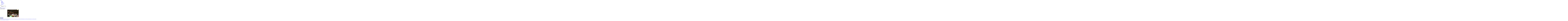

--- FILE ---
content_type: text/html; charset=utf-8
request_url: http://www.liederkranz-stammheim.de/bilder/2011/besenfest-8-oktober-107.html
body_size: 69607
content:
<!DOCTYPE html PUBLIC "-//W3C//DTD XHTML 1.0 Transitional//EN" "http://www.w3.org/TR/xhtml1/DTD/xhtml1-transitional.dtd">
<html xmlns="http://www.w3.org/1999/xhtml" xml:lang="de-de" lang="de-de" >

<head>
  <base href="http://www.liederkranz-stammheim.de/bilder/2011/besenfest-8-oktober-107.html" />
  <meta http-equiv="content-type" content="text/html; charset=utf-8" />
  <meta name="robots" content="index, follow" />
  <meta name="keywords" content="Liederkranz, Stammheim, Calw" />
  <meta name="title" content="Besenfest 8. Oktober" />
  <meta name="description" content="Webseite vom Liederkranz Stammheim" />
  <meta name="generator" content="Joomla! 1.5 - Open Source Content Management" />
  <title>Galerie - Kategorie: 2011 - Bild:  Besenfest 8. Oktober | Liederkranz Stammheim 1883 e.V.</title>
  <link href="/templates/nomi/favicon.ico" rel="shortcut icon" type="image/x-icon" />
  <link rel="stylesheet" href="http://www.liederkranz-stammheim.de/components/com_joomgallery/assets/css/joom_settings.css" type="text/css" />
  <link rel="stylesheet" href="http://www.liederkranz-stammheim.de/components/com_joomgallery/assets/css/joomgallery.css" type="text/css" />
  <script type="text/javascript">
document.onkeydown = joom_cursorchange;
   /***********************************************
   * CMotion Image Gallery- © Dynamic Drive DHTML code library (www.dynamicdrive.com)
   * Visit http://www.dynamicDrive.com for hundreds of DHTML scripts
   * This notice must stay intact for legal use
   * Modified by Jscheuer1 for autowidth and optional starting positions
   ***********************************************/
  </script>
  <!-- Do not edit IE conditional style below -->
  <!--[if lte IE 6]>
  <style type="text/css">
    .pngfile {
      behavior:url('http://www.liederkranz-stammheim.de/components/com_joomgallery/assets/js/pngbehavior.htc') !important;
    }
  </style>
  <![endif]-->
  <!-- End Conditional Style -->
  <!-- Do not edit IE conditional style below -->
  <!--[if gte IE 5.5]>
  <style type="text/css">
     #motioncontainer {
       width:expression(Math.min(this.offsetWidth, maxwidth)+'px');
     }
  </style>
  <![endif]-->
  <!-- End Conditional Style -->

<style type="text/css">
	.marginauto { width: 900px !important;}
	#background { background-color: #FFFFFF;}
	body, p, td, tr { font-size: 14px; font-family: Tahoma, Verdana, Arial, Helvetica, sans-serif; }
</style>
<link rel="stylesheet" href="/templates/nomi/css/template.css" type="text/css" />

<!--[if lte IE 6]>
<style type="text/css">
#content_in {width: 98%;}
</style>
<![endif]-->

</head>

<body>
<div id="background">
<div class="container">
    <div class="marginauto">
        <div id="main">
		          	<div id="header"><a href="http://www.liederkranz-stammheim.de/"><img src="/templates/nomi/liederkranz.jpg" alt="header" /></a></div>
    		      <div id="maincontent">
        		                <div id="left_out">
                    <div id="left">		<div class="module_menu">
			<div>
				<div>
					<div>
											<ul class="menu"><li class="parent item2"><a href="/ueber-uns.html"><span>Über uns</span></a></li><li class="item5"><a href="/aktuell.html"><span>Aktuell</span></a></li><li class="item8"><a href="/termine.html"><span>Termine</span></a></li><li class="item13"><a href="/infoformulare.html"><span>Info/Formulare</span></a></li><li id="current" class="parent active item12"><a href="/bilder.html"><span>Bilder</span></a><ul><li class="item1"><a href="http://www.liederkranz-stammheim.de/"><span>Startseite</span></a></li></ul></li><li class="item10"><a href="/links.html"><span>Links</span></a></li><li class="item4"><a href="/impressum.html"><span>Impressum</span></a></li></ul>					</div>
				</div>
			</div>
		</div>
			<div class="module">
			<div>
				<div>
					<div>
											<form action="index.php" method="post">
	<div class="search">
		<input name="searchword" id="mod_search_searchword" maxlength="20" alt="Suchen" class="inputbox" type="text" size="20" value="Suchen..."  onblur="if(this.value=='') this.value='Suchen...';" onfocus="if(this.value=='Suchen...') this.value='';" />	</div>
	<input type="hidden" name="task"   value="search" />
	<input type="hidden" name="option" value="com_search" />
	<input type="hidden" name="Itemid" value="12" />
</form>					</div>
				</div>
			</div>
		</div>
	

  <ul id="counter">
      <li>Besucher Gesamt: 438821</li>
      <li>Heute: 450</li>
  </ul></div>
                </div>
				                <div id="contentleft">
                    <div id="content_in"><div class="gallery">
  <div class="componentheading">
    Bilder  </div>
  <div class="jg_back">
    <a href="/bilder/2011.html">
      Zurück zur Kategorieübersicht</a>
  </div>
  <a name="joomimg"></a>
  <div>
    <h3 class="jg_imgtitle" id="jg_photo_title">
      Besenfest 8. Oktober&nbsp;
    </h3>
  </div>
  <div id="jg_dtl_photo" class="jg_dtl_photo" style="text-align:center;">
      <img src="/bilder/image.raw?type=img&amp;id=107" class="jg_photo" id="jg_photo_big" width="400" height="266" alt="Besenfest 8. Oktober"  />
  </div>
  <div class="jg_detailnavi">
    <div class="jg_detailnaviprev">
      <form  name="form_jg_back_link" action="/bilder/2011/besenfest-8-oktober-108.html#joomimg">
        <input type="hidden" name="jg_back_link" readonly="readonly" />
      </form>
      <a href="/bilder/2011/besenfest-8-oktober-108.html#joomimg">
        <img src="http://www.liederkranz-stammheim.de/components/com_joomgallery/assets/images/arrow_left.png" alt="Zurück" class="pngfile jg_icon" /></a>
      <a href="/bilder/2011/besenfest-8-oktober-108.html#joomimg">
        Zurück</a>
      <br />Bild 106 von 208      &nbsp;
    </div>
    <div class="jg_iconbar">
          </div>
    <div class="jg_detailnavinext">
      <form name="form_jg_forward_link" action="/bilder/2011/besenfest-8-oktober-106.html#joomimg">
        <input type="hidden" name="jg_forward_link" readonly="readonly" />
      </form>
      <a href="/bilder/2011/besenfest-8-oktober-106.html#joomimg">
        Weiter</a>
      <a href="/bilder/2011/besenfest-8-oktober-106.html#joomimg">
        <img src="http://www.liederkranz-stammheim.de/components/com_joomgallery/assets/images/arrow_right.png" alt="Weiter" class="pngfile jg_icon" /></a>
      <br />Bild 108 von 208      &nbsp;
    </div>
  </div>
  <div class="jg_minis">
    <div id="motioncontainer">
      <div id="motiongallery">
        <div style="white-space:nowrap;" id="trueContainer">
          <a href="/bilder/2011/nachtwanderung-am-28-dezember-211.html#joomimg">
            <img src="http://www.liederkranz-stammheim.de/images/joomgallery/thumbnails/2011_2/nachtwanderung_am_28_dezember_20120111_1725569468.jpg" class="jg_minipic" alt="Nachtwanderung am 28. Dezember" /></a>
          <a href="/bilder/2011/nachtwanderung-am-28-dezember-210.html#joomimg">
            <img src="http://www.liederkranz-stammheim.de/images/joomgallery/thumbnails/2011_2/nachtwanderung_am_28_dezember_20120111_1812815262.jpg" class="jg_minipic" alt="Nachtwanderung am 28. Dezember" /></a>
          <a href="/bilder/2011/nachtwanderung-am-28-dezember-209.html#joomimg">
            <img src="http://www.liederkranz-stammheim.de/images/joomgallery/thumbnails/2011_2/nachtwanderung_am_28_dezember_20120111_1697549180.jpg" class="jg_minipic" alt="Nachtwanderung am 28. Dezember" /></a>
          <a href="/bilder/2011/nachtwanderung-am-28-dezember-208.html#joomimg">
            <img src="http://www.liederkranz-stammheim.de/images/joomgallery/thumbnails/2011_2/nachtwanderung_am_28_dezember_20120111_1346156521.jpg" class="jg_minipic" alt="Nachtwanderung am 28. Dezember" /></a>
          <a href="/bilder/2011/nachtwanderung-am-28-dezember-207.html#joomimg">
            <img src="http://www.liederkranz-stammheim.de/images/joomgallery/thumbnails/2011_2/nachtwanderung_am_28_dezember_20120111_1210235767.jpg" class="jg_minipic" alt="Nachtwanderung am 28. Dezember" /></a>
          <a href="/bilder/2011/nachtwanderung-am-28-dezember-206.html#joomimg">
            <img src="http://www.liederkranz-stammheim.de/images/joomgallery/thumbnails/2011_2/nachtwanderung_am_28_dezember_20120111_1298181750.jpg" class="jg_minipic" alt="Nachtwanderung am 28. Dezember" /></a>
          <a href="/bilder/2011/nachtwanderung-am-28-dezember-205.html#joomimg">
            <img src="http://www.liederkranz-stammheim.de/images/joomgallery/thumbnails/2011_2/nachtwanderung_am_28_dezember_20120111_1279840618.jpg" class="jg_minipic" alt="Nachtwanderung am 28. Dezember" /></a>
          <a href="/bilder/2011/nachtwanderung-am-28-dezember-204.html#joomimg">
            <img src="http://www.liederkranz-stammheim.de/images/joomgallery/thumbnails/2011_2/nachtwanderung_am_28_dezember_20120111_1459669692.jpg" class="jg_minipic" alt="Nachtwanderung am 28. Dezember" /></a>
          <a href="/bilder/2011/nachtwanderung-am-28-dezember-203.html#joomimg">
            <img src="http://www.liederkranz-stammheim.de/images/joomgallery/thumbnails/2011_2/nachtwanderung_am_28_dezember_20120111_1450157440.jpg" class="jg_minipic" alt="Nachtwanderung am 28. Dezember" /></a>
          <a href="/bilder/2011/nachtwanderung-am-28-dezember-202.html#joomimg">
            <img src="http://www.liederkranz-stammheim.de/images/joomgallery/thumbnails/2011_2/nachtwanderung_am_28_dezember_20120111_1813133540.jpg" class="jg_minipic" alt="Nachtwanderung am 28. Dezember" /></a>
          <a href="/bilder/2011/nachtwanderung-am-28-dezember-201.html#joomimg">
            <img src="http://www.liederkranz-stammheim.de/images/joomgallery/thumbnails/2011_2/nachtwanderung_am_28_dezember_20120111_1664100865.jpg" class="jg_minipic" alt="Nachtwanderung am 28. Dezember" /></a>
          <a href="/bilder/2011/nachtwanderung-am-28-dezember-200.html#joomimg">
            <img src="http://www.liederkranz-stammheim.de/images/joomgallery/thumbnails/2011_2/nachtwanderung_am_28_dezember_20120111_2049901767.jpg" class="jg_minipic" alt="Nachtwanderung am 28. Dezember" /></a>
          <a href="/bilder/2011/nachtwanderung-am-28-dezember-199.html#joomimg">
            <img src="http://www.liederkranz-stammheim.de/images/joomgallery/thumbnails/2011_2/nachtwanderung_am_28_dezember_20120111_1093484509.jpg" class="jg_minipic" alt="Nachtwanderung am 28. Dezember" /></a>
          <a href="/bilder/2011/nachtwanderung-am-28-dezember-198.html#joomimg">
            <img src="http://www.liederkranz-stammheim.de/images/joomgallery/thumbnails/2011_2/nachtwanderung_am_28_dezember_20120111_1870047739.jpg" class="jg_minipic" alt="Nachtwanderung am 28. Dezember" /></a>
          <a href="/bilder/2011/nachtwanderung-am-28-dezember-197.html#joomimg">
            <img src="http://www.liederkranz-stammheim.de/images/joomgallery/thumbnails/2011_2/nachtwanderung_am_28_dezember_20120111_1751066248.jpg" class="jg_minipic" alt="Nachtwanderung am 28. Dezember" /></a>
          <a href="/bilder/2011/nachtwanderung-am-28-dezember-196.html#joomimg">
            <img src="http://www.liederkranz-stammheim.de/images/joomgallery/thumbnails/2011_2/nachtwanderung_am_28_dezember_20120111_1071799828.jpg" class="jg_minipic" alt="Nachtwanderung am 28. Dezember" /></a>
          <a href="/bilder/2011/nachtwanderung-am-28-dezember-195.html#joomimg">
            <img src="http://www.liederkranz-stammheim.de/images/joomgallery/thumbnails/2011_2/nachtwanderung_am_28_dezember_20120111_1635070074.jpg" class="jg_minipic" alt="Nachtwanderung am 28. Dezember" /></a>
          <a href="/bilder/2011/nachtwanderung-am-28-dezember-194.html#joomimg">
            <img src="http://www.liederkranz-stammheim.de/images/joomgallery/thumbnails/2011_2/nachtwanderung_am_28_dezember_20120111_1453797426.jpg" class="jg_minipic" alt="Nachtwanderung am 28. Dezember" /></a>
          <a href="/bilder/2011/nachtwanderung-am-28-dezember-193.html#joomimg">
            <img src="http://www.liederkranz-stammheim.de/images/joomgallery/thumbnails/2011_2/nachtwanderung_am_28_dezember_20120111_1814110959.jpg" class="jg_minipic" alt="Nachtwanderung am 28. Dezember" /></a>
          <a href="/bilder/2011/nachtwanderung-am-28-dezember-192.html#joomimg">
            <img src="http://www.liederkranz-stammheim.de/images/joomgallery/thumbnails/2011_2/nachtwanderung_am_28_dezember_20120111_1000752029.jpg" class="jg_minipic" alt="Nachtwanderung am 28. Dezember" /></a>
          <a href="/bilder/2011/nachtwanderung-am-28-dezember-191.html#joomimg">
            <img src="http://www.liederkranz-stammheim.de/images/joomgallery/thumbnails/2011_2/nachtwanderung_am_28_dezember_20120111_1974207510.jpg" class="jg_minipic" alt="Nachtwanderung am 28. Dezember" /></a>
          <a href="/bilder/2011/nachtwanderung-am-28-dezember-190.html#joomimg">
            <img src="http://www.liederkranz-stammheim.de/images/joomgallery/thumbnails/2011_2/nachtwanderung_am_28_dezember_20120111_1749391879.jpg" class="jg_minipic" alt="Nachtwanderung am 28. Dezember" /></a>
          <a href="/bilder/2011/nachtwanderung-am-28-dezember-189.html#joomimg">
            <img src="http://www.liederkranz-stammheim.de/images/joomgallery/thumbnails/2011_2/nachtwanderung_am_28_dezember_20120111_1525459894.jpg" class="jg_minipic" alt="Nachtwanderung am 28. Dezember" /></a>
          <a href="/bilder/2011/nachtwanderung-am-28-dezember-188.html#joomimg">
            <img src="http://www.liederkranz-stammheim.de/images/joomgallery/thumbnails/2011_2/nachtwanderung_am_28_dezember_20120111_1575962239.jpg" class="jg_minipic" alt="Nachtwanderung am 28. Dezember" /></a>
          <a href="/bilder/2011/nachtwanderung-am-28-dezember-187.html#joomimg">
            <img src="http://www.liederkranz-stammheim.de/images/joomgallery/thumbnails/2011_2/nachtwanderung_am_28_dezember_20120111_1873435406.jpg" class="jg_minipic" alt="Nachtwanderung am 28. Dezember" /></a>
          <a href="/bilder/2011/nachtwanderung-am-28-dezember-186.html#joomimg">
            <img src="http://www.liederkranz-stammheim.de/images/joomgallery/thumbnails/2011_2/nachtwanderung_am_28_dezember_20120111_1934160121.jpg" class="jg_minipic" alt="Nachtwanderung am 28. Dezember" /></a>
          <a href="/bilder/2011/nachtwanderung-am-28-dezember-185.html#joomimg">
            <img src="http://www.liederkranz-stammheim.de/images/joomgallery/thumbnails/2011_2/nachtwanderung_am_28_dezember_20120111_1437121857.jpg" class="jg_minipic" alt="Nachtwanderung am 28. Dezember" /></a>
          <a href="/bilder/2011/nachtwanderung-am-28-dezember-184.html#joomimg">
            <img src="http://www.liederkranz-stammheim.de/images/joomgallery/thumbnails/2011_2/nachtwanderung_am_28_dezember_20120111_1612242434.jpg" class="jg_minipic" alt="Nachtwanderung am 28. Dezember" /></a>
          <a href="/bilder/2011/nachtwanderung-am-28-dezember-183.html#joomimg">
            <img src="http://www.liederkranz-stammheim.de/images/joomgallery/thumbnails/2011_2/nachtwanderung_am_28_dezember_20120111_1825010697.jpg" class="jg_minipic" alt="Nachtwanderung am 28. Dezember" /></a>
          <a href="/bilder/2011/nachtwanderung-am-28-dezember-182.html#joomimg">
            <img src="http://www.liederkranz-stammheim.de/images/joomgallery/thumbnails/2011_2/nachtwanderung_am_28_dezember_20120111_1419562824.jpg" class="jg_minipic" alt="Nachtwanderung am 28. Dezember" /></a>
          <a href="/bilder/2011/nachtwanderung-am-28-dezember-181.html#joomimg">
            <img src="http://www.liederkranz-stammheim.de/images/joomgallery/thumbnails/2011_2/nachtwanderung_am_28_dezember_20120111_1539071580.jpg" class="jg_minipic" alt="Nachtwanderung am 28. Dezember" /></a>
          <a href="/bilder/2011/nachtwanderung-am-28-dezember-180.html#joomimg">
            <img src="http://www.liederkranz-stammheim.de/images/joomgallery/thumbnails/2011_2/nachtwanderung_am_28_dezember_20120111_1723829479.jpg" class="jg_minipic" alt="Nachtwanderung am 28. Dezember" /></a>
          <a href="/bilder/2011/nachtwanderung-am-28-dezember-179.html#joomimg">
            <img src="http://www.liederkranz-stammheim.de/images/joomgallery/thumbnails/2011_2/nachtwanderung_am_28_dezember_20120111_1196564391.jpg" class="jg_minipic" alt="Nachtwanderung am 28. Dezember" /></a>
          <a href="/bilder/2011/nachtwanderung-am-28-dezember-178.html#joomimg">
            <img src="http://www.liederkranz-stammheim.de/images/joomgallery/thumbnails/2011_2/nachtwanderung_am_28_dezember_20120111_2006851760.jpg" class="jg_minipic" alt="Nachtwanderung am 28. Dezember" /></a>
          <a href="/bilder/2011/nachtwanderung-am-28-dezember-177.html#joomimg">
            <img src="http://www.liederkranz-stammheim.de/images/joomgallery/thumbnails/2011_2/nachtwanderung_am_28_dezember_20120111_2033745314.jpg" class="jg_minipic" alt="Nachtwanderung am 28. Dezember" /></a>
          <a href="/bilder/2011/nachtwanderung-am-28-dezember-176.html#joomimg">
            <img src="http://www.liederkranz-stammheim.de/images/joomgallery/thumbnails/2011_2/nachtwanderung_am_28_dezember_20120111_1478296548.jpg" class="jg_minipic" alt="Nachtwanderung am 28. Dezember" /></a>
          <a href="/bilder/2011/nachtwanderung-am-28-dezember-175.html#joomimg">
            <img src="http://www.liederkranz-stammheim.de/images/joomgallery/thumbnails/2011_2/nachtwanderung_am_28_dezember_20120111_1878815683.jpg" class="jg_minipic" alt="Nachtwanderung am 28. Dezember" /></a>
          <a href="/bilder/2011/nachtwanderung-am-28-dezember-174.html#joomimg">
            <img src="http://www.liederkranz-stammheim.de/images/joomgallery/thumbnails/2011_2/nachtwanderung_am_28_dezember_20120111_1480009659.jpg" class="jg_minipic" alt="Nachtwanderung am 28. Dezember" /></a>
          <a href="/bilder/2011/nachtwanderung-am-28-dezember-173.html#joomimg">
            <img src="http://www.liederkranz-stammheim.de/images/joomgallery/thumbnails/2011_2/nachtwanderung_am_28_dezember_20120111_1908373885.jpg" class="jg_minipic" alt="Nachtwanderung am 28. Dezember" /></a>
          <a href="/bilder/2011/nachtwanderung-am-28-dezember-172.html#joomimg">
            <img src="http://www.liederkranz-stammheim.de/images/joomgallery/thumbnails/2011_2/nachtwanderung_am_28_dezember_20120111_1580859285.jpg" class="jg_minipic" alt="Nachtwanderung am 28. Dezember" /></a>
          <a href="/bilder/2011/nachtwanderung-am-28-dezember-171.html#joomimg">
            <img src="http://www.liederkranz-stammheim.de/images/joomgallery/thumbnails/2011_2/nachtwanderung_am_28_dezember_20120111_1962870231.jpg" class="jg_minipic" alt="Nachtwanderung am 28. Dezember" /></a>
          <a href="/bilder/2011/nachtwanderung-am-28-dezember-170.html#joomimg">
            <img src="http://www.liederkranz-stammheim.de/images/joomgallery/thumbnails/2011_2/nachtwanderung_am_28_dezember_20120111_1130395800.jpg" class="jg_minipic" alt="Nachtwanderung am 28. Dezember" /></a>
          <a href="/bilder/2011/nachtwanderung-am-28-dezember-169.html#joomimg">
            <img src="http://www.liederkranz-stammheim.de/images/joomgallery/thumbnails/2011_2/nachtwanderung_am_28_dezember_20120111_2059097268.jpg" class="jg_minipic" alt="Nachtwanderung am 28. Dezember" /></a>
          <a href="/bilder/2011/nachtwanderung-am-28-dezember-168.html#joomimg">
            <img src="http://www.liederkranz-stammheim.de/images/joomgallery/thumbnails/2011_2/nachtwanderung_am_28_dezember_20120111_1947511799.jpg" class="jg_minipic" alt="Nachtwanderung am 28. Dezember" /></a>
          <a href="/bilder/2011/nachtwanderung-am-28-dezember-167.html#joomimg">
            <img src="http://www.liederkranz-stammheim.de/images/joomgallery/thumbnails/2011_2/nachtwanderung_am_28_dezember_20120111_2084174778.jpg" class="jg_minipic" alt="Nachtwanderung am 28. Dezember" /></a>
          <a href="/bilder/2011/nachtwanderung-am-28-dezember-166.html#joomimg">
            <img src="http://www.liederkranz-stammheim.de/images/joomgallery/thumbnails/2011_2/nachtwanderung_am_28_dezember_20120111_1723697156.jpg" class="jg_minipic" alt="Nachtwanderung am 28. Dezember" /></a>
          <a href="/bilder/2011/nachtwanderung-am-28-dezember-165.html#joomimg">
            <img src="http://www.liederkranz-stammheim.de/images/joomgallery/thumbnails/2011_2/nachtwanderung_am_28_dezember_20120111_1100322971.jpg" class="jg_minipic" alt="Nachtwanderung am 28. Dezember" /></a>
          <a href="/bilder/2011/nachtwanderung-am-28-dezember-164.html#joomimg">
            <img src="http://www.liederkranz-stammheim.de/images/joomgallery/thumbnails/2011_2/nachtwanderung_am_28_dezember_20120111_1720795487.jpg" class="jg_minipic" alt="Nachtwanderung am 28. Dezember" /></a>
          <a href="/bilder/2011/nachtwanderung-am-28-dezember-163.html#joomimg">
            <img src="http://www.liederkranz-stammheim.de/images/joomgallery/thumbnails/2011_2/nachtwanderung_am_28_dezember_20120111_2052453009.jpg" class="jg_minipic" alt="Nachtwanderung am 28. Dezember" /></a>
          <a href="/bilder/2011/nachtwanderung-am-28-dezember-162.html#joomimg">
            <img src="http://www.liederkranz-stammheim.de/images/joomgallery/thumbnails/2011_2/nachtwanderung_am_28_dezember_20120111_1192947601.jpg" class="jg_minipic" alt="Nachtwanderung am 28. Dezember" /></a>
          <a href="/bilder/2011/jahresabschluss-am-20-dezember-142.html#joomimg">
            <img src="http://www.liederkranz-stammheim.de/images/joomgallery/thumbnails/2011_2/jahresabschluss_am_20_dezember_20120110_1488329491.jpg" class="jg_minipic" alt="Jahresabschluss am 20. Dezember" /></a>
          <a href="/bilder/2011/jahresabschluss-am-20-dezember-139.html#joomimg">
            <img src="http://www.liederkranz-stammheim.de/images/joomgallery/thumbnails/2011_2/jahresabschluss_am_20_dezember_20120110_1565693148.jpg" class="jg_minipic" alt="Jahresabschluss am 20. Dezember" /></a>
          <a href="/bilder/2011/jahresabschluss-am-20-dezember-140.html#joomimg">
            <img src="http://www.liederkranz-stammheim.de/images/joomgallery/thumbnails/2011_2/jahresabschluss_am_20_dezember_20120110_1465434255.jpg" class="jg_minipic" alt="Jahresabschluss am 20. Dezember" /></a>
          <a href="/bilder/2011/jahresabschluss-am-20-dezember-137.html#joomimg">
            <img src="http://www.liederkranz-stammheim.de/images/joomgallery/thumbnails/2011_2/jahresabschluss_am_20_dezember_20120110_1300303131.jpg" class="jg_minipic" alt="Jahresabschluss am 20. Dezember" /></a>
          <a href="/bilder/2011/jahresabschluss-am-20-dezember-138.html#joomimg">
            <img src="http://www.liederkranz-stammheim.de/images/joomgallery/thumbnails/2011_2/jahresabschluss_am_20_dezember_20120110_1067879641.jpg" class="jg_minipic" alt="Jahresabschluss am 20. Dezember" /></a>
          <a href="/bilder/2011/jahresabschluss-am-20-dezember-141.html#joomimg">
            <img src="http://www.liederkranz-stammheim.de/images/joomgallery/thumbnails/2011_2/jahresabschluss_am_20_dezember_20120110_1728384793.jpg" class="jg_minipic" alt="Jahresabschluss am 20. Dezember" /></a>
          <a href="/bilder/2011/jahresabschluss-am-20-dezember-136.html#joomimg">
            <img src="http://www.liederkranz-stammheim.de/images/joomgallery/thumbnails/2011_2/jahresabschluss_am_20_dezember_20120110_1292256002.jpg" class="jg_minipic" alt="Jahresabschluss am 20. Dezember" /></a>
          <a href="/bilder/2011/jahresabschluss-am-20-dezember-143.html#joomimg">
            <img src="http://www.liederkranz-stammheim.de/images/joomgallery/thumbnails/2011_2/jahresabschluss_am_20_dezember_20120110_1980520087.jpg" class="jg_minipic" alt="Jahresabschluss am 20. Dezember" /></a>
          <a href="/bilder/2011/jahresabschluss-am-20-dezember-144.html#joomimg">
            <img src="http://www.liederkranz-stammheim.de/images/joomgallery/thumbnails/2011_2/jahresabschluss_am_20_dezember_20120110_1098645844.jpg" class="jg_minipic" alt="Jahresabschluss am 20. Dezember" /></a>
          <a href="/bilder/2011/jahresabschluss-am-20-dezember-145.html#joomimg">
            <img src="http://www.liederkranz-stammheim.de/images/joomgallery/thumbnails/2011_2/jahresabschluss_am_20_dezember_20120110_2048963327.jpg" class="jg_minipic" alt="Jahresabschluss am 20. Dezember" /></a>
          <a href="/bilder/2011/jahresabschluss-am-20-dezember-146.html#joomimg">
            <img src="http://www.liederkranz-stammheim.de/images/joomgallery/thumbnails/2011_2/jahresabschluss_am_20_dezember_20120110_1885872569.jpg" class="jg_minipic" alt="Jahresabschluss am 20. Dezember" /></a>
          <a href="/bilder/2011/jahresabschluss-am-20-dezember-147.html#joomimg">
            <img src="http://www.liederkranz-stammheim.de/images/joomgallery/thumbnails/2011_2/jahresabschluss_am_20_dezember_20120110_1775696946.jpg" class="jg_minipic" alt="Jahresabschluss am 20. Dezember" /></a>
          <a href="/bilder/2011/jahresabschluss-am-20-dezember-148.html#joomimg">
            <img src="http://www.liederkranz-stammheim.de/images/joomgallery/thumbnails/2011_2/jahresabschluss_am_20_dezember_20120110_1831482506.jpg" class="jg_minipic" alt="Jahresabschluss am 20. Dezember" /></a>
          <a href="/bilder/2011/jahresabschluss-am-20-dezember-149.html#joomimg">
            <img src="http://www.liederkranz-stammheim.de/images/joomgallery/thumbnails/2011_2/jahresabschluss_am_20_dezember_20120110_1950585612.jpg" class="jg_minipic" alt="Jahresabschluss am 20. Dezember" /></a>
          <a href="/bilder/2011/jahresabschluss-am-20-dezember-150.html#joomimg">
            <img src="http://www.liederkranz-stammheim.de/images/joomgallery/thumbnails/2011_2/jahresabschluss_am_20_dezember_20120110_1272057231.jpg" class="jg_minipic" alt="Jahresabschluss am 20. Dezember" /></a>
          <a href="/bilder/2011/jahresabschluss-am-20-dezember-152.html#joomimg">
            <img src="http://www.liederkranz-stammheim.de/images/joomgallery/thumbnails/2011_2/jahresabschluss_am_20_dezember_20120110_1788719028.jpg" class="jg_minipic" alt="Jahresabschluss am 20. Dezember" /></a>
          <a href="/bilder/2011/jahresabschluss-am-20-dezember-151.html#joomimg">
            <img src="http://www.liederkranz-stammheim.de/images/joomgallery/thumbnails/2011_2/jahresabschluss_am_20_dezember_20120110_1867235556.jpg" class="jg_minipic" alt="Jahresabschluss am 20. Dezember" /></a>
          <a href="/bilder/2011/jahresabschluss-am-20-dezember-156.html#joomimg">
            <img src="http://www.liederkranz-stammheim.de/images/joomgallery/thumbnails/2011_2/jahresabschluss_am_20_dezember_20120110_1877238046.jpg" class="jg_minipic" alt="Jahresabschluss am 20. Dezember" /></a>
          <a href="/bilder/2011/jahresabschluss-am-20-dezember-154.html#joomimg">
            <img src="http://www.liederkranz-stammheim.de/images/joomgallery/thumbnails/2011_2/jahresabschluss_am_20_dezember_20120110_2003917786.jpg" class="jg_minipic" alt="Jahresabschluss am 20. Dezember" /></a>
          <a href="/bilder/2011/jahresabschluss-am-20-dezember-153.html#joomimg">
            <img src="http://www.liederkranz-stammheim.de/images/joomgallery/thumbnails/2011_2/jahresabschluss_am_20_dezember_20120110_1489143308.jpg" class="jg_minipic" alt="Jahresabschluss am 20. Dezember" /></a>
          <a href="/bilder/2011/jahresabschluss-am-20-dezember-157.html#joomimg">
            <img src="http://www.liederkranz-stammheim.de/images/joomgallery/thumbnails/2011_2/jahresabschluss_am_20_dezember_20120110_1918160111.jpg" class="jg_minipic" alt="Jahresabschluss am 20. Dezember" /></a>
          <a href="/bilder/2011/jahresabschluss-am-20-dezember-158.html#joomimg">
            <img src="http://www.liederkranz-stammheim.de/images/joomgallery/thumbnails/2011_2/jahresabschluss_am_20_dezember_20120110_1458725649.jpg" class="jg_minipic" alt="Jahresabschluss am 20. Dezember" /></a>
          <a href="/bilder/2011/jahresabschluss-am-20-dezember-159.html#joomimg">
            <img src="http://www.liederkranz-stammheim.de/images/joomgallery/thumbnails/2011_2/jahresabschluss_am_20_dezember_20120110_1556970993.jpg" class="jg_minipic" alt="Jahresabschluss am 20. Dezember" /></a>
          <a href="/bilder/2011/jahresabschluss-am-20-dezember-160.html#joomimg">
            <img src="http://www.liederkranz-stammheim.de/images/joomgallery/thumbnails/2011_2/jahresabschluss_am_20_dezember_20120110_1398757483.jpg" class="jg_minipic" alt="Jahresabschluss am 20. Dezember" /></a>
          <a href="/bilder/2011/jahresabschluss-am-20-dezember-161.html#joomimg">
            <img src="http://www.liederkranz-stammheim.de/images/joomgallery/thumbnails/2011_2/jahresabschluss_am_20_dezember_20120110_1025847524.jpg" class="jg_minipic" alt="Jahresabschluss am 20. Dezember" /></a>
          <a href="/bilder/2011/2011-18-dez-singen-unterm-weihnachtsbaum-212.html#joomimg">
            <img src="http://www.liederkranz-stammheim.de/images/joomgallery/thumbnails/2011_2/2011_20_dez_singen_unterm_weihnachtsbaum_20120127_1934722699.jpg" class="jg_minipic" alt="18. Dez. Singen unterm Weihnachtsbaum" /></a>
          <a href="/bilder/2011/2011-18-dez-singen-unterm-weihnachtsbaum-213.html#joomimg">
            <img src="http://www.liederkranz-stammheim.de/images/joomgallery/thumbnails/2011_2/2011_20_dez_singen_unterm_weihnachtsbaum_20120127_1783471426.jpg" class="jg_minipic" alt="18. Dez. Singen unterm Weihnachtsbaum" /></a>
          <a href="/bilder/2011/2011-18-dez-singen-unterm-weihnachtsbaum-214.html#joomimg">
            <img src="http://www.liederkranz-stammheim.de/images/joomgallery/thumbnails/2011_2/2011_20_dez_singen_unterm_weihnachtsbaum_20120127_2003655892.jpg" class="jg_minipic" alt="18. Dez. Singen unterm Weihnachtsbaum" /></a>
          <a href="/bilder/2011/18-dez-singen-unterm-weihnachtsbaum-135.html#joomimg">
            <img src="http://www.liederkranz-stammheim.de/images/joomgallery/thumbnails/2011_2/2011_20_dez_singen_unterm_weihnachtsbaum_20111225_1477876375.jpg" class="jg_minipic" alt=" 18. Dez. Singen unterm Weihnachtsbaum" /></a>
          <a href="/bilder/2011/18-dez-singen-unterm-weihnachtsbaum-134.html#joomimg">
            <img src="http://www.liederkranz-stammheim.de/images/joomgallery/thumbnails/2011_2/2011_20_dez_singen_unterm_weihnachtsbaum_20111225_1693057024.jpg" class="jg_minipic" alt="18. Dez. Singen unterm Weihnachtsbaum" /></a>
          <a href="/bilder/2011/18-dez-singen-unterm-weihnachtsbaum-133.html#joomimg">
            <img src="http://www.liederkranz-stammheim.de/images/joomgallery/thumbnails/2011_2/2011_20_dez_singen_unterm_weihnachtsbaum_20111225_1812703311.jpg" class="jg_minipic" alt="18. Dez. Singen unterm Weihnachtsbaum" /></a>
          <a href="/bilder/2011/18-dez-singen-unterm-weihnachtsbaum-132.html#joomimg">
            <img src="http://www.liederkranz-stammheim.de/images/joomgallery/thumbnails/2011_2/2011_20_dez_singen_unterm_weihnachtsbaum_20111225_1438180644.jpg" class="jg_minipic" alt="18. Dez. Singen unterm Weihnachtsbaum" /></a>
          <a href="/bilder/2011/die-maenner-singen-am-3-advent-in-der-kirche-131.html#joomimg">
            <img src="http://www.liederkranz-stammheim.de/images/joomgallery/thumbnails/2011_2/die_maenner_singen_am_3_advent_in_der_kirche_20111225_1789131777.jpg" class="jg_minipic" alt="Die Männer singen am 3. Advent in der Kirche" /></a>
          <a href="/bilder/2011/die-maenner-singen-am-3-advent-in-der-kirche-130.html#joomimg">
            <img src="http://www.liederkranz-stammheim.de/images/joomgallery/thumbnails/2011_2/die_maenner_singen_am_3_advent_in_der_kirche_20111225_1260622209.jpg" class="jg_minipic" alt="Die Männer singen am 3. Advent in der Kirche" /></a>
          <a href="/bilder/2011/die-maenner-singen-am-3-advent-in-der-kirche-129.html#joomimg">
            <img src="http://www.liederkranz-stammheim.de/images/joomgallery/thumbnails/2011_2/die_maenner_singen_am_3_advent_in_der_kirche_20111225_1687720755.jpg" class="jg_minipic" alt="Die Männer singen am 3. Advent in der Kirche" /></a>
          <a href="/bilder/2011/besenfest-8-oktober-128.html#joomimg">
            <img src="http://www.liederkranz-stammheim.de/images/joomgallery/thumbnails/2011_2/besenfest_8_oktober_20111014_1502862284.jpg" class="jg_minipic" alt="Besenfest 8. Oktober" /></a>
          <a href="/bilder/2011/besenfest-8-oktober-127.html#joomimg">
            <img src="http://www.liederkranz-stammheim.de/images/joomgallery/thumbnails/2011_2/besenfest_8_oktober_20111014_1836432098.jpg" class="jg_minipic" alt="Besenfest 8. Oktober" /></a>
          <a href="/bilder/2011/besenfest-8-oktober-126.html#joomimg">
            <img src="http://www.liederkranz-stammheim.de/images/joomgallery/thumbnails/2011_2/besenfest_8_oktober_20111014_1625171732.jpg" class="jg_minipic" alt="Besenfest 8. Oktober" /></a>
          <a href="/bilder/2011/besenfest-8-oktober-125.html#joomimg">
            <img src="http://www.liederkranz-stammheim.de/images/joomgallery/thumbnails/2011_2/besenfest_8_oktober_20111014_1693863323.jpg" class="jg_minipic" alt="Besenfest 8. Oktober" /></a>
          <a href="/bilder/2011/bestenfest-8-oktober-124.html#joomimg">
            <img src="http://www.liederkranz-stammheim.de/images/joomgallery/thumbnails/2011_2/bestenfest_8_oktober_20111014_1395336119.jpg" class="jg_minipic" alt="Bestenfest 8. Oktober" /></a>
          <a href="/bilder/2011/bestenfest-8-oktober-123.html#joomimg">
            <img src="http://www.liederkranz-stammheim.de/images/joomgallery/thumbnails/2011_2/bestenfest_8_oktober_20111014_1812714963.jpg" class="jg_minipic" alt="Bestenfest 8. Oktober" /></a>
          <a href="/bilder/2011/bestenfest-8-oktober-122.html#joomimg">
            <img src="http://www.liederkranz-stammheim.de/images/joomgallery/thumbnails/2011_2/bestenfest_8_oktober_20111014_1412249455.jpg" class="jg_minipic" alt="Bestenfest 8. Oktober" /></a>
          <a href="/bilder/2011/bestenfest-8-oktober-121.html#joomimg">
            <img src="http://www.liederkranz-stammheim.de/images/joomgallery/thumbnails/2011_2/bestenfest_8_oktober_20111014_1887843752.jpg" class="jg_minipic" alt="Bestenfest 8. Oktober" /></a>
          <a href="/bilder/2011/bestenfest-8-oktober-120.html#joomimg">
            <img src="http://www.liederkranz-stammheim.de/images/joomgallery/thumbnails/2011_2/bestenfest_8_oktober_20111014_1289379163.jpg" class="jg_minipic" alt="Bestenfest 8. Oktober" /></a>
          <a href="/bilder/2011/bestenfest-8-oktober-119.html#joomimg">
            <img src="http://www.liederkranz-stammheim.de/images/joomgallery/thumbnails/2011_2/bestenfest_8_oktober_20111014_1814935474.jpg" class="jg_minipic" alt="Bestenfest 8. Oktober" /></a>
          <a href="/bilder/2011/bestenfest-8-oktober-118.html#joomimg">
            <img src="http://www.liederkranz-stammheim.de/images/joomgallery/thumbnails/2011_2/bestenfest_8_oktober_20111014_1128454540.jpg" class="jg_minipic" alt="Bestenfest 8. Oktober" /></a>
          <a href="/bilder/2011/bestenfest-8-oktober-117.html#joomimg">
            <img src="http://www.liederkranz-stammheim.de/images/joomgallery/thumbnails/2011_2/bestenfest_8_oktober_20111014_1274869090.jpg" class="jg_minipic" alt="Bestenfest 8. Oktober" /></a>
          <a href="/bilder/2011/bestenfest-8-oktober-116.html#joomimg">
            <img src="http://www.liederkranz-stammheim.de/images/joomgallery/thumbnails/2011_2/bestenfest_8_oktober_20111014_1753002472.jpg" class="jg_minipic" alt="Bestenfest 8. Oktober" /></a>
          <a href="/bilder/2011/bestenfest-8-oktober-115.html#joomimg">
            <img src="http://www.liederkranz-stammheim.de/images/joomgallery/thumbnails/2011_2/bestenfest_8_oktober_20111014_2075935139.jpg" class="jg_minipic" alt="Bestenfest 8. Oktober" /></a>
          <a href="/bilder/2011/besenfest-8-oktober-114.html#joomimg">
            <img src="http://www.liederkranz-stammheim.de/images/joomgallery/thumbnails/2011_2/besenfest_8_oktober_20111014_1174006394.jpg" class="jg_minipic" alt="Besenfest 8. Oktober" /></a>
          <a href="/bilder/2011/besenfest-8-oktober-113.html#joomimg">
            <img src="http://www.liederkranz-stammheim.de/images/joomgallery/thumbnails/2011_2/besenfest_8_oktober_20111014_1174628910.jpg" class="jg_minipic" alt="Besenfest 8. Oktober" /></a>
          <a href="/bilder/2011/besenfest-8-oktober-112.html#joomimg">
            <img src="http://www.liederkranz-stammheim.de/images/joomgallery/thumbnails/2011_2/besenfest_8_oktober_20111014_1510953294.jpg" class="jg_minipic" alt="Besenfest 8. Oktober" /></a>
          <a href="/bilder/2011/besenfest-8-oktober-111.html#joomimg">
            <img src="http://www.liederkranz-stammheim.de/images/joomgallery/thumbnails/2011_2/besenfest_8_oktober_20111014_1097888261.jpg" class="jg_minipic" alt="Besenfest 8. Oktober" /></a>
          <a href="/bilder/2011/besenfest-8-oktober-110.html#joomimg">
            <img src="http://www.liederkranz-stammheim.de/images/joomgallery/thumbnails/2011_2/besenfest_8_oktober_20111014_1219428750.jpg" class="jg_minipic" alt="Besenfest 8. Oktober" /></a>
          <a href="/bilder/2011/besenfest-8-oktober-109.html#joomimg">
            <img src="http://www.liederkranz-stammheim.de/images/joomgallery/thumbnails/2011_2/besenfest_8_oktober_20111014_1958680657.jpg" class="jg_minipic" alt="Besenfest 8. Oktober" /></a>
          <a href="/bilder/2011/besenfest-8-oktober-108.html#joomimg">
            <img src="http://www.liederkranz-stammheim.de/images/joomgallery/thumbnails/2011_2/besenfest_8_oktober_20111014_1920476160.jpg" class="jg_minipic" alt="Besenfest 8. Oktober" /></a>
          <a href="/bilder/2011/besenfest-8-oktober-107.html#joomimg">
            <img src="http://www.liederkranz-stammheim.de/images/joomgallery/thumbnails/2011_2/besenfest_8_oktober_20111014_1194344908.jpg" id="jg_mini_akt" class="jg_minipic" alt="Besenfest 8. Oktober" /></a>
          <a href="/bilder/2011/besenfest-8-oktober-106.html#joomimg">
            <img src="http://www.liederkranz-stammheim.de/images/joomgallery/thumbnails/2011_2/besenfest_8_oktober_20111014_1533865100.jpg" class="jg_minipic" alt="Besenfest 8. Oktober" /></a>
          <a href="/bilder/2011/besenfest-8-oktober-105.html#joomimg">
            <img src="http://www.liederkranz-stammheim.de/images/joomgallery/thumbnails/2011_2/besenfest_8_oktober_20111014_1617835580.jpg" class="jg_minipic" alt="Besenfest 8. Oktober" /></a>
          <a href="/bilder/2011/waldfest-am-rehgrundbruennele-28-august-2011-104.html#joomimg">
            <img src="http://www.liederkranz-stammheim.de/images/joomgallery/thumbnails/2011_2/waldfest_am_rehgrundbruennele_28_august_2011_20110902_1645709248.jpg" class="jg_minipic" alt="Waldfest am Rehgrundbruennele 28. August 2011" /></a>
          <a href="/bilder/2011/waldfest-am-rehgrundbruennele-28-august-2011-103.html#joomimg">
            <img src="http://www.liederkranz-stammheim.de/images/joomgallery/thumbnails/2011_2/waldfest_am_rehgrundbruennele_28_august_2011_20110902_1429543021.jpg" class="jg_minipic" alt="Waldfest am Rehgrundbruennele 28. August 2011" /></a>
          <a href="/bilder/2011/waldfest-am-rehgrundbruennele-28-august-2011-102.html#joomimg">
            <img src="http://www.liederkranz-stammheim.de/images/joomgallery/thumbnails/2011_2/waldfest_am_rehgrundbruennele_28_august_2011_20110902_1267814978.jpg" class="jg_minipic" alt="Waldfest am Rehgrundbruennele 28. August 2011" /></a>
          <a href="/bilder/2011/waldfest-am-rehgrundbruennele-28-august-2011-101.html#joomimg">
            <img src="http://www.liederkranz-stammheim.de/images/joomgallery/thumbnails/2011_2/waldfest_am_rehgrundbruennele_28_august_2011_20110902_1994572859.jpg" class="jg_minipic" alt="Waldfest am Rehgrundbruennele 28. August 2011" /></a>
          <a href="/bilder/2011/waldfest-am-rehgrundbruennele-28-august-2011-100.html#joomimg">
            <img src="http://www.liederkranz-stammheim.de/images/joomgallery/thumbnails/2011_2/waldfest_am_rehgrundbruennele_28_august_2011_20110902_1696035133.jpg" class="jg_minipic" alt="Waldfest am Rehgrundbruennele 28. August 2011" /></a>
          <a href="/bilder/2011/waldfest-am-rehgrundbruennele-28-august-2011-99.html#joomimg">
            <img src="http://www.liederkranz-stammheim.de/images/joomgallery/thumbnails/2011_2/waldfest_am_rehgrundbruennele_28_august_2011_20110902_1440410199.jpg" class="jg_minipic" alt="Waldfest am Rehgrundbruennele 28. August 2011" /></a>
          <a href="/bilder/2011/waldfest-am-rehgrundbruennele-28-august-2011-98.html#joomimg">
            <img src="http://www.liederkranz-stammheim.de/images/joomgallery/thumbnails/2011_2/waldfest_am_rehgrundbruennele_28_august_2011_20110902_1269144429.jpg" class="jg_minipic" alt="Waldfest am Rehgrundbruennele 28. August 2011" /></a>
          <a href="/bilder/2011/waldfest-am-rehgrundbruennele-28-august-2011-97.html#joomimg">
            <img src="http://www.liederkranz-stammheim.de/images/joomgallery/thumbnails/2011_2/waldfest_am_rehgrundbruennele_28_august_2011_20110902_1489396481.jpg" class="jg_minipic" alt="Waldfest am Rehgrundbruennele 28. August 2011" /></a>
          <a href="/bilder/2011/waldfest-am-rehgrundbruennele-28-august-2011-96.html#joomimg">
            <img src="http://www.liederkranz-stammheim.de/images/joomgallery/thumbnails/2011_2/waldfest_am_rehgrundbruennele_28_august_2011_20110902_1116614818.jpg" class="jg_minipic" alt="Waldfest am Rehgrundbruennele 28. August 2011" /></a>
          <a href="/bilder/2011/waldfest-am-rehgrundbruennele-28-august-2011-95.html#joomimg">
            <img src="http://www.liederkranz-stammheim.de/images/joomgallery/thumbnails/2011_2/waldfest_am_rehgrundbruennele_28_august_2011_20110902_1381908914.jpg" class="jg_minipic" alt="Waldfest am Rehgrundbruennele 28. August 2011" /></a>
          <a href="/bilder/2011/waldfest-am-rehgrundbruennele-28-august-2011-94.html#joomimg">
            <img src="http://www.liederkranz-stammheim.de/images/joomgallery/thumbnails/2011_2/waldfest_am_rehgrundbruennele_28_august_2011_20110902_1392649014.jpg" class="jg_minipic" alt="Waldfest am Rehgrundbruennele 28. August 2011" /></a>
          <a href="/bilder/2011/waldfest-am-rehgrundbruennele-28-august-2011-93.html#joomimg">
            <img src="http://www.liederkranz-stammheim.de/images/joomgallery/thumbnails/2011_2/waldfest_am_rehgrundbruennele_28_august_2011_20110902_1929398956.jpg" class="jg_minipic" alt="Waldfest am Rehgrundbruennele 28. August 2011" /></a>
          <a href="/bilder/2011/waldfest-am-rehgrundbruennele-28-august-2011-92.html#joomimg">
            <img src="http://www.liederkranz-stammheim.de/images/joomgallery/thumbnails/2011_2/waldfest_am_rehgrundbruennele_28_august_2011_20110902_1579228771.jpg" class="jg_minipic" alt="Waldfest am Rehgrundbruennele 28. August 2011" /></a>
          <a href="/bilder/2011/waldfest-am-rehgrundbruennele-28-august-2011-91.html#joomimg">
            <img src="http://www.liederkranz-stammheim.de/images/joomgallery/thumbnails/2011_2/waldfest_am_rehgrundbruennele_28_august_2011_20110902_1456272434.jpg" class="jg_minipic" alt="Waldfest am Rehgrundbruennele 28. August 2011" /></a>
          <a href="/bilder/2011/waldfest-am-rehgrundbruennele-28-august-2011-90.html#joomimg">
            <img src="http://www.liederkranz-stammheim.de/images/joomgallery/thumbnails/2011_2/waldfest_am_rehgrundbruennele_28_august_2011_20110902_2009593806.jpg" class="jg_minipic" alt="Waldfest am Rehgrundbruennele 28. August 2011" /></a>
          <a href="/bilder/2011/waldfest-am-rehgrundbruennele-28-august-2011-89.html#joomimg">
            <img src="http://www.liederkranz-stammheim.de/images/joomgallery/thumbnails/2011_2/waldfest_am_rehgrundbruennele_28_august_2011_20110902_1799125027.jpg" class="jg_minipic" alt="Waldfest am Rehgrundbruennele 28. August 2011" /></a>
          <a href="/bilder/2011/waldfest-am-rehgrundbruennele-28-august-2011-88.html#joomimg">
            <img src="http://www.liederkranz-stammheim.de/images/joomgallery/thumbnails/2011_2/waldfest_am_rehgrundbruennele_28_august_2011_20110902_1427883081.jpg" class="jg_minipic" alt="Waldfest am Rehgrundbruennele 28. August 2011" /></a>
          <a href="/bilder/2011/waldfest-am-rehgrundbruennele-28-august-2011-87.html#joomimg">
            <img src="http://www.liederkranz-stammheim.de/images/joomgallery/thumbnails/2011_2/waldfest_am_rehgrundbruennele_28_august_2011_20110902_1833508695.jpg" class="jg_minipic" alt="Waldfest am Rehgrundbruennele 28. August 2011" /></a>
          <a href="/bilder/2011/waldfest-am-rehgrundbruennele-28-august-2011-86.html#joomimg">
            <img src="http://www.liederkranz-stammheim.de/images/joomgallery/thumbnails/2011_2/waldfest_am_rehgrundbruennele_28_august_2011_20110902_2028363127.jpg" class="jg_minipic" alt="Waldfest am Rehgrundbruennele 28. August 2011" /></a>
          <a href="/bilder/2011/waldfest-am-rehgrundbruennele-28-august-2011-85.html#joomimg">
            <img src="http://www.liederkranz-stammheim.de/images/joomgallery/thumbnails/2011_2/waldfest_am_rehgrundbruennele_28_august_2011_20110902_1722447233.jpg" class="jg_minipic" alt="Waldfest am Rehgrundbruennele 28. August 2011" /></a>
          <a href="/bilder/2011/waldfest-am-rehgrundbruennele-28-august-2011-84.html#joomimg">
            <img src="http://www.liederkranz-stammheim.de/images/joomgallery/thumbnails/2011_2/waldfest_am_rehgrundbruennele_28_august_2011_20110902_1454944076.jpg" class="jg_minipic" alt="Waldfest am Rehgrundbruennele 28. August 2011" /></a>
          <a href="/bilder/2011/waldfest-am-rehgrundbruennele-28-august-2011-83.html#joomimg">
            <img src="http://www.liederkranz-stammheim.de/images/joomgallery/thumbnails/2011_2/waldfest_am_rehgrundbruennele_28_august_2011_20110902_1591282015.jpg" class="jg_minipic" alt="Waldfest am Rehgrundbruennele 28. August 2011" /></a>
          <a href="/bilder/2011/waldfest-am-rehgrundbruennele-28-august-2011-82.html#joomimg">
            <img src="http://www.liederkranz-stammheim.de/images/joomgallery/thumbnails/2011_2/waldfest_am_rehgrundbruennele_28_august_2011_20110902_1527670252.jpg" class="jg_minipic" alt="Waldfest am Rehgrundbruennele 28. August 2011" /></a>
          <a href="/bilder/2011/sommerabschluss-28-juli-81.html#joomimg">
            <img src="http://www.liederkranz-stammheim.de/images/joomgallery/thumbnails/2011_2/sommerabschluss_28_juli_20110730_1741818660.jpg" class="jg_minipic" alt="Sommerabschluss 28. Juli" /></a>
          <a href="/bilder/2011/sommerabschluss-28-juli-80.html#joomimg">
            <img src="http://www.liederkranz-stammheim.de/images/joomgallery/thumbnails/2011_2/sommerabschluss_28_juli_20110730_1366845547.jpg" class="jg_minipic" alt="Sommerabschluss 28. Juli" /></a>
          <a href="/bilder/2011/sommerabschluss-28-juli-79.html#joomimg">
            <img src="http://www.liederkranz-stammheim.de/images/joomgallery/thumbnails/2011_2/sommerabschluss_28_juli_20110730_1485578192.jpg" class="jg_minipic" alt="Sommerabschluss 28. Juli" /></a>
          <a href="/bilder/2011/sommerabschluss-28-juli-78.html#joomimg">
            <img src="http://www.liederkranz-stammheim.de/images/joomgallery/thumbnails/2011_2/sommerabschluss_28_juli_20110730_1660220377.jpg" class="jg_minipic" alt="Sommerabschluss 28. Juli" /></a>
          <a href="/bilder/2011/sommerabschluss-28-juli-77.html#joomimg">
            <img src="http://www.liederkranz-stammheim.de/images/joomgallery/thumbnails/2011_2/sommerabschluss_28_juli_20110730_1595694908.jpg" class="jg_minipic" alt="Sommerabschluss 28. Juli" /></a>
          <a href="/bilder/2011/sommerabschluss-28-juli-76.html#joomimg">
            <img src="http://www.liederkranz-stammheim.de/images/joomgallery/thumbnails/2011_2/sommerabschluss_28_juli_20110730_1019973694.jpg" class="jg_minipic" alt="Sommerabschluss 28. Juli" /></a>
          <a href="/bilder/2011/sommerabschluss-28-juli-75.html#joomimg">
            <img src="http://www.liederkranz-stammheim.de/images/joomgallery/thumbnails/2011_2/sommerabschluss_28_juli_20110730_1712469492.jpg" class="jg_minipic" alt="Sommerabschluss 28. Juli" /></a>
          <a href="/bilder/2011/sommerabschluss-28-juli-74.html#joomimg">
            <img src="http://www.liederkranz-stammheim.de/images/joomgallery/thumbnails/2011_2/sommerabschluss_28_juli_20110730_1521650152.jpg" class="jg_minipic" alt="Sommerabschluss 28. Juli" /></a>
          <a href="/bilder/2011/sommerabschluss-28-juli-am-adlerhorst-73.html#joomimg">
            <img src="http://www.liederkranz-stammheim.de/images/joomgallery/thumbnails/2011_2/sommerabschluss_28_juli_am_adlerhorst_20110730_1596549139.jpg" class="jg_minipic" alt="Sommerabschluss 28. Juli am Adlerhorst" /></a>
          <a href="/bilder/2011/sommerabschluss-28-juli-am-adlerhorst-72.html#joomimg">
            <img src="http://www.liederkranz-stammheim.de/images/joomgallery/thumbnails/2011_2/sommerabschluss_28_juli_am_adlerhorst_20110730_1611547208.jpg" class="jg_minipic" alt="Sommerabschluss 28. Juli am Adlerhorst" /></a>
          <a href="/bilder/2011/sommerabschluss-28-juli-am-adlerhorst-71.html#joomimg">
            <img src="http://www.liederkranz-stammheim.de/images/joomgallery/thumbnails/2011_2/sommerabschluss_28_juli_am_adlerhorst_20110730_1889085559.jpg" class="jg_minipic" alt="Sommerabschluss 28. Juli am Adlerhorst" /></a>
          <a href="/bilder/2011/sommerabschluss-28-juli-am-adlerhorst-70.html#joomimg">
            <img src="http://www.liederkranz-stammheim.de/images/joomgallery/thumbnails/2011_2/sommerabschluss_28_juli_am_adlerhorst_20110730_1625104692.jpg" class="jg_minipic" alt="Sommerabschluss 28. Juli am Adlerhorst" /></a>
          <a href="/bilder/2011/sommerabschluss-28-juli-am-adlerhorst-69.html#joomimg">
            <img src="http://www.liederkranz-stammheim.de/images/joomgallery/thumbnails/2011_2/sommerabschluss_28_juli_am_adlerhorst_20110730_1505095550.jpg" class="jg_minipic" alt="Sommerabschluss 28. Juli am Adlerhorst" /></a>
          <a href="/bilder/2011/sommerabschluss-28-juli-am-adlerhorst-68.html#joomimg">
            <img src="http://www.liederkranz-stammheim.de/images/joomgallery/thumbnails/2011_2/sommerabschluss_28_juli_am_adlerhorst_20110730_1553387448.jpg" class="jg_minipic" alt="Sommerabschluss 28. Juli am Adlerhorst" /></a>
          <a href="/bilder/2011/sommerabschluss-28-juli-am-adlerhorst-67.html#joomimg">
            <img src="http://www.liederkranz-stammheim.de/images/joomgallery/thumbnails/2011_2/sommerabschluss_28_juli_am_adlerhorst_20110730_2055210556.jpg" class="jg_minipic" alt="Sommerabschluss 28. Juli am Adlerhorst" /></a>
          <a href="/bilder/2011/sommerabschluss-28-juli-am-adlerhorst-66.html#joomimg">
            <img src="http://www.liederkranz-stammheim.de/images/joomgallery/thumbnails/2011_2/sommerabschluss_28_juli_am_adlerhorst_20110730_1592051802.jpg" class="jg_minipic" alt="Sommerabschluss 28. Juli am Adlerhorst" /></a>
          <a href="/bilder/2011/sommerabschluss-28-juli-am-adlerhorst-65.html#joomimg">
            <img src="http://www.liederkranz-stammheim.de/images/joomgallery/thumbnails/2011_2/sommerabschluss_28_juli_am_adlerhorst_20110730_1467301137.jpg" class="jg_minipic" alt="Sommerabschluss 28. Juli am Adlerhorst" /></a>
          <a href="/bilder/2011/sommerabschluss-28-juli-am-adlerhorst-64.html#joomimg">
            <img src="http://www.liederkranz-stammheim.de/images/joomgallery/thumbnails/2011_2/sommerabschluss_28_juli_am_adlerhorst_20110730_1053319984.jpg" class="jg_minipic" alt="Sommerabschluss 28. Juli am Adlerhorst" /></a>
          <a href="/bilder/2011/konzert-am-23-juli-2011-49.html#joomimg">
            <img src="http://www.liederkranz-stammheim.de/images/joomgallery/thumbnails/2011_2/konzert_am_23_juli_2011_20110728_1813112755.jpg" class="jg_minipic" alt="Konzert am 23. Juli 2011" /></a>
          <a href="/bilder/2011/konzert-am-23-juli-2011-50.html#joomimg">
            <img src="http://www.liederkranz-stammheim.de/images/joomgallery/thumbnails/2011_2/konzert_am_23_juli_2011_20110728_1790459247.jpg" class="jg_minipic" alt="Konzert am 23. Juli 2011" /></a>
          <a href="/bilder/2011/konzert-am-23-juli-2011-51.html#joomimg">
            <img src="http://www.liederkranz-stammheim.de/images/joomgallery/thumbnails/2011_2/konzert_am_23_juli_2011_20110728_2081521480.jpg" class="jg_minipic" alt="Konzert am 23. Juli 2011" /></a>
          <a href="/bilder/2011/konzert-am-23-juli-2011-52.html#joomimg">
            <img src="http://www.liederkranz-stammheim.de/images/joomgallery/thumbnails/2011_2/konzert_am_23_juli_2011_20110728_1008505027.jpg" class="jg_minipic" alt="Konzert am 23. Juli 2011" /></a>
          <a href="/bilder/2011/konzert-am-23-juli-2011-53.html#joomimg">
            <img src="http://www.liederkranz-stammheim.de/images/joomgallery/thumbnails/2011_2/konzert_am_23_juli_2011_20110728_1773221039.jpg" class="jg_minipic" alt="Konzert am 23. Juli 2011" /></a>
          <a href="/bilder/2011/konzert-am-23-juli-2011-54.html#joomimg">
            <img src="http://www.liederkranz-stammheim.de/images/joomgallery/thumbnails/2011_2/konzert_am_23_juli_2011_20110728_1636232213.jpg" class="jg_minipic" alt="Konzert am 23. Juli 2011" /></a>
          <a href="/bilder/2011/konzert-am-23-juli-2011-55.html#joomimg">
            <img src="http://www.liederkranz-stammheim.de/images/joomgallery/thumbnails/2011_2/konzert_am_23_juli_2011_20110728_1476899075.jpg" class="jg_minipic" alt="Konzert am 23. Juli 2011" /></a>
          <a href="/bilder/2011/konzert-am-23-juli-2011-56.html#joomimg">
            <img src="http://www.liederkranz-stammheim.de/images/joomgallery/thumbnails/2011_2/konzert_am_23_juli_2011_20110728_1502928762.jpg" class="jg_minipic" alt="Konzert am 23. Juli 2011" /></a>
          <a href="/bilder/2011/konzert-am-23-juli-2011-57.html#joomimg">
            <img src="http://www.liederkranz-stammheim.de/images/joomgallery/thumbnails/2011_2/konzert_am_23_juli_2011_20110728_1962094159.jpg" class="jg_minipic" alt="Konzert am 23. Juli 2011" /></a>
          <a href="/bilder/2011/konzert-am-23-juli-2011-58.html#joomimg">
            <img src="http://www.liederkranz-stammheim.de/images/joomgallery/thumbnails/2011_2/konzert_am_23_juli_2011_20110728_1929975329.jpg" class="jg_minipic" alt="Konzert am 23. Juli 2011" /></a>
          <a href="/bilder/2011/konzert-am-23-juli-2011-59.html#joomimg">
            <img src="http://www.liederkranz-stammheim.de/images/joomgallery/thumbnails/2011_2/konzert_am_23_juli_2011_20110728_1220809823.jpg" class="jg_minipic" alt="Konzert am 23. Juli 2011" /></a>
          <a href="/bilder/2011/konzert-am-23-juli-2011-60.html#joomimg">
            <img src="http://www.liederkranz-stammheim.de/images/joomgallery/thumbnails/2011_2/konzert_am_23_juli_2011_20110728_1457764000.jpg" class="jg_minipic" alt="Konzert am 23. Juli 2011" /></a>
          <a href="/bilder/2011/konzert-am-23-juli-2011-61.html#joomimg">
            <img src="http://www.liederkranz-stammheim.de/images/joomgallery/thumbnails/2011_2/konzert_am_23_juli_2011_20110728_1031014631.jpg" class="jg_minipic" alt="Konzert am 23. Juli 2011" /></a>
          <a href="/bilder/2011/konzert-am-23-juli-2011-62.html#joomimg">
            <img src="http://www.liederkranz-stammheim.de/images/joomgallery/thumbnails/2011_2/konzert_am_23_juli_2011_20110728_1281719191.jpg" class="jg_minipic" alt="Konzert am 23. Juli 2011" /></a>
          <a href="/bilder/2011/konzert-am-23-juli-2011-63.html#joomimg">
            <img src="http://www.liederkranz-stammheim.de/images/joomgallery/thumbnails/2011_2/konzert_am_23_juli_2011_20110728_1005728124.jpg" class="jg_minipic" alt="Konzert am 23. Juli 2011" /></a>
          <a href="/bilder/2011/der-maennerchor-beim-burgfestival-in-zavelstein-16-07-2011-44.html#joomimg">
            <img src="http://www.liederkranz-stammheim.de/images/joomgallery/thumbnails/2011_2/der_maennerchor_beim_burgfestival_in_zavelstein_16_07_2011_20110717_1881475608.jpg" class="jg_minipic" alt="Der Männerchor beim Burgfestival in Zavelstein 16 07 2011" /></a>
          <a href="/bilder/2011/der-maennerchor-beim-burgfestival-in-zavelstein-16-07-2011-47.html#joomimg">
            <img src="http://www.liederkranz-stammheim.de/images/joomgallery/thumbnails/2011_2/der_maennerchor_beim_burgfestival_in_zavelstein_16_07_2011_20110717_1744483819.jpg" class="jg_minipic" alt="Der Männerchor beim Burgfestival in Zavelstein 16 07 2011" /></a>
          <a href="/bilder/2011/der-maennerchor-beim-burgfestival-in-zavelstein-16-07-2011-46.html#joomimg">
            <img src="http://www.liederkranz-stammheim.de/images/joomgallery/thumbnails/2011_2/der_maennerchor_beim_burgfestival_in_zavelstein_16_07_2011_20110717_1138711347.jpg" class="jg_minipic" alt="Der Männerchor beim Burgfestival in Zavelstein 16 07 2011" /></a>
          <a href="/bilder/2011/der-maennerchor-beim-burgfestival-in-zavelstein-16-07-2011-45.html#joomimg">
            <img src="http://www.liederkranz-stammheim.de/images/joomgallery/thumbnails/2011_2/der_maennerchor_beim_burgfestival_in_zavelstein_16_07_2011_20110717_1864268865.jpg" class="jg_minipic" alt="Der Männerchor beim Burgfestival in Zavelstein 16 07 2011" /></a>
          <a href="/bilder/2011/der-maennerchor-beim-burgfestival-in-zavelstein-16-07-2011-48.html#joomimg">
            <img src="http://www.liederkranz-stammheim.de/images/joomgallery/thumbnails/2011_2/der_maennerchor_beim_burgfestival_in_zavelstein_16_07_2011_20110717_1108642944.jpg" class="jg_minipic" alt="Der Männerchor beim Burgfestival in Zavelstein 16 07 2011" /></a>
          <a href="/bilder/2011/ausflug-mit-enkirch-11.html#joomimg">
            <img src="http://www.liederkranz-stammheim.de/images/joomgallery/thumbnails/2011_2/ausflug_mit_enkirch_20110601_1925767591.jpg" class="jg_minipic" alt="Ausflug mit Enkirch  - Vor der Führung noch die Sonne genießen" /></a>
          <a href="/bilder/2011/ausflug-mit-enkirch-12.html#joomimg">
            <img src="http://www.liederkranz-stammheim.de/images/joomgallery/thumbnails/2011_2/ausflug_mit_enkirch_20110601_1143573298.jpg" class="jg_minipic" alt="Ausflug mit Enkirch- Gleich geht die Führung los" /></a>
          <a href="/bilder/2011/ausflug-mit-enkirch-13.html#joomimg">
            <img src="http://www.liederkranz-stammheim.de/images/joomgallery/thumbnails/2011_2/ausflug_mit_enkirch_20110601_1035340004.jpg" class="jg_minipic" alt="Ausflug mit Enkirch - Alle Stammheimer auf einen Blick" /></a>
          <a href="/bilder/2011/ausflug-mit-enkirch-16.html#joomimg">
            <img src="http://www.liederkranz-stammheim.de/images/joomgallery/thumbnails/2011_2/ausflug_mit_enkirch_20110601_1570345219.jpg" class="jg_minipic" alt="Ausflug mit Enkirch - Würzburg von der Festung aus" /></a>
          <a href="/bilder/2011/ausflug-mit-enkirch-14.html#joomimg">
            <img src="http://www.liederkranz-stammheim.de/images/joomgallery/thumbnails/2011_2/ausflug_mit_enkirch_20110601_2000711138.jpg" class="jg_minipic" alt="Ausflug mit Enkirch - Blick zum Käppele" /></a>
          <a href="/bilder/2011/ausflug-mit-enkirch-15.html#joomimg">
            <img src="http://www.liederkranz-stammheim.de/images/joomgallery/thumbnails/2011_2/ausflug_mit_enkirch_20110601_1161689324.jpg" class="jg_minipic" alt="Ausflug mit Enkirch - Der kleine Barockgarten der Festung" /></a>
          <a href="/bilder/2011/ausflug-mit-enkirch-17.html#joomimg">
            <img src="http://www.liederkranz-stammheim.de/images/joomgallery/thumbnails/2011_2/ausflug_mit_enkirch_20110601_1367853461.jpg" class="jg_minipic" alt="Ausflug mit Enkirch - Die Festung Marienberg" /></a>
          <a href="/bilder/2011/ausflug-mit-enkirch-18.html#joomimg">
            <img src="http://www.liederkranz-stammheim.de/images/joomgallery/thumbnails/2011_2/ausflug_mit_enkirch_20110601_1977927409.jpg" class="jg_minipic" alt="Ausflug mit Enkirch - Unser Schiff nach Veitshöchheim" /></a>
          <a href="/bilder/2011/ausflug-mit-enkirch-19.html#joomimg">
            <img src="http://www.liederkranz-stammheim.de/images/joomgallery/thumbnails/2011_2/ausflug_mit_enkirch_20110601_1108525386.jpg" class="jg_minipic" alt="Ausflug mit Enkirch - Die Enkircher sind da" /></a>
          <a href="/bilder/2011/ausflug-mit-enkirch-20.html#joomimg">
            <img src="http://www.liederkranz-stammheim.de/images/joomgallery/thumbnails/2011_2/ausflug_mit_enkirch_20110601_1555733379.jpg" class="jg_minipic" alt="Ausflug mit Enkirch - Welche Wiedersehensfreude" /></a>
          <a href="/bilder/2011/ausflug-mit-enkirch-21.html#joomimg">
            <img src="http://www.liederkranz-stammheim.de/images/joomgallery/thumbnails/2011_2/ausflug_mit_enkirch_20110601_2016713022.jpg" class="jg_minipic" alt="Ausflug mit Enkirch - Bootfahren macht Spaß" /></a>
          <a href="/bilder/2011/ausflug-mit-enkirch-22.html#joomimg">
            <img src="http://www.liederkranz-stammheim.de/images/joomgallery/thumbnails/2011_2/ausflug_mit_enkirch_20110601_1935956186.jpg" class="jg_minipic" alt="Ausflug mit Enkirch - nicht nur auf dem Deck" /></a>
          <a href="/bilder/2011/ausflug-mit-enkirch-23.html#joomimg">
            <img src="http://www.liederkranz-stammheim.de/images/joomgallery/thumbnails/2011_2/ausflug_mit_enkirch_20110601_1394170902.jpg" class="jg_minipic" alt="Ausflug mit Enkirch - auch unter Deck" /></a>
          <a href="/bilder/2011/ausflug-mit-enkirch-24.html#joomimg">
            <img src="http://www.liederkranz-stammheim.de/images/joomgallery/thumbnails/2011_2/ausflug_mit_enkirch_20110601_1852105767.jpg" class="jg_minipic" alt="Ausflug mit Enkirch - Schloss Veitshöchheim" /></a>
          <a href="/bilder/2011/ausflug-mit-enkirch-25.html#joomimg">
            <img src="http://www.liederkranz-stammheim.de/images/joomgallery/thumbnails/2011_2/ausflug_mit_enkirch_20110601_1526423914.jpg" class="jg_minipic" alt="Ausflug mit Enkirch - Vor dem Schloss" /></a>
          <a href="/bilder/2011/ausflug-mit-enkirch-26.html#joomimg">
            <img src="http://www.liederkranz-stammheim.de/images/joomgallery/thumbnails/2011_2/ausflug_mit_enkirch_20110601_1377068418.jpg" class="jg_minipic" alt="Ausflug mit Enkirch - Die Männer begrüßen den Morgen" /></a>
          <a href="/bilder/2011/ausflug-mit-enkirch-27.html#joomimg">
            <img src="http://www.liederkranz-stammheim.de/images/joomgallery/thumbnails/2011_2/ausflug_mit_enkirch_20110601_1365449772.jpg" class="jg_minipic" alt="Ausflug mit Enkirch - Prosecco-Empfang" /></a>
          <a href="/bilder/2011/ausflug-mit-enkirch-28.html#joomimg">
            <img src="http://www.liederkranz-stammheim.de/images/joomgallery/thumbnails/2011_2/ausflug_mit_enkirch_20110601_1005482335.jpg" class="jg_minipic" alt="Ausflug mit Enkirch - Unser Busfahrer Bruno darf nur zuschauen" /></a>
          <a href="/bilder/2011/ausflug-mit-enkirch-29.html#joomimg">
            <img src="http://www.liederkranz-stammheim.de/images/joomgallery/thumbnails/2011_2/ausflug_mit_enkirch_20110601_2091486281.jpg" class="jg_minipic" alt="Ausflug mit Enkirch - In der Wallfahrtskirche Maria im Weingarten gedenken die Männer der Verstorbenen" /></a>
          <a href="/bilder/2011/ausflug-mit-enkirch-30.html#joomimg">
            <img src="http://www.liederkranz-stammheim.de/images/joomgallery/thumbnails/2011_2/ausflug_mit_enkirch_20110601_1025140281.jpg" class="jg_minipic" alt="Ausflug mit Enkirch - Die Weinprobe im Rathaus" /></a>
          <a href="/bilder/2011/ausflug-mit-enkirch-31.html#joomimg">
            <img src="http://www.liederkranz-stammheim.de/images/joomgallery/thumbnails/2011_2/ausflug_mit_enkirch_20110601_1540540309.jpg" class="jg_minipic" alt="Ausflug mit Enkirch - Ein Ständchen für die Weinprinzessin" /></a>
          <a href="/bilder/2011/ausflug-mit-enkirch-32.html#joomimg">
            <img src="http://www.liederkranz-stammheim.de/images/joomgallery/thumbnails/2011_2/ausflug_mit_enkirch_20110601_1883722824.jpg" class="jg_minipic" alt="Ausflug mit Enkirch - Die Enkircher beim Bunten Abend" /></a>
          <a href="/bilder/2011/ausflug-mit-enkirch-33.html#joomimg">
            <img src="http://www.liederkranz-stammheim.de/images/joomgallery/thumbnails/2011_2/ausflug_mit_enkirch_20110601_1708163207.jpg" class="jg_minipic" alt="Ausflug mit Enkirch - Heinz hat einen schweren Part beim Sketch" /></a>
          <a href="/bilder/2011/ausflug-mit-enkirch-35.html#joomimg">
            <img src="http://www.liederkranz-stammheim.de/images/joomgallery/thumbnails/2011_2/ausflug_mit_enkirch_20110601_1012607664.jpg" class="jg_minipic" alt="Ausflug mit Enkirch - Putzfrauen unter sich" /></a>
          <a href="/bilder/2011/ausflug-mit-enkirch-34.html#joomimg">
            <img src="http://www.liederkranz-stammheim.de/images/joomgallery/thumbnails/2011_2/ausflug_mit_enkirch_20110601_1225933643.jpg" class="jg_minipic" alt="Ausflug mit Enkirch - Ulli will eine Arche bauen" /></a>
          <a href="/bilder/2011/ausflug-mit-enkirch-36.html#joomimg">
            <img src="http://www.liederkranz-stammheim.de/images/joomgallery/thumbnails/2011_2/ausflug_mit_enkirch_20110601_1933596883.jpg" class="jg_minipic" alt="Ausflug mit Enkirch - Auch der Gemischte Chor präsentiert sich" /></a>
          <a href="/bilder/2011/ausflug-mit-enkirch-37.html#joomimg">
            <img src="http://www.liederkranz-stammheim.de/images/joomgallery/thumbnails/2011_2/ausflug_mit_enkirch_20110601_2031514452.jpg" class="jg_minipic" alt="Ausflug mit Enkirch - Und dann noch alle Männer gemeinsam - Da ist Volumen vorhanden" /></a>
          <a href="/bilder/2011/ausflug-mit-enkirch-38.html#joomimg">
            <img src="http://www.liederkranz-stammheim.de/images/joomgallery/thumbnails/2011_2/ausflug_mit_enkirch_20110601_1596425293.jpg" class="jg_minipic" alt="Ausflug mit Enkirch - Zum Abschied noch einmal der Bajazzo mit Ullis Drehorgel" /></a>
          <a href="/bilder/2011/ausflug-mit-enkirch-39.html#joomimg">
            <img src="http://www.liederkranz-stammheim.de/images/joomgallery/thumbnails/2011_2/ausflug_mit_enkirch_20110601_2038941568.jpg" class="jg_minipic" alt="Ausflug mit Enkirch - Dinkelsbühl, Stadtmauer" /></a>
          <a href="/bilder/2011/ausflug-mit-enkirch-40.html#joomimg">
            <img src="http://www.liederkranz-stammheim.de/images/joomgallery/thumbnails/2011_2/ausflug_mit_enkirch_20110601_1616103418.jpg" class="jg_minipic" alt="Ausflug mit Enkirch - Blick von der Stadtmauer" /></a>
          <a href="/bilder/2011/ausflug-mit-enkirch-41.html#joomimg">
            <img src="http://www.liederkranz-stammheim.de/images/joomgallery/thumbnails/2011_2/ausflug_mit_enkirch_20110601_1613047376.jpg" class="jg_minipic" alt="Ausflug mit Enkirch - Was für ein hübscher Name" /></a>
          <a href="/bilder/2011/ausflug-mit-enkirch-42.html#joomimg">
            <img src="http://www.liederkranz-stammheim.de/images/joomgallery/thumbnails/2011_2/ausflug_mit_enkirch_20110601_1576493237.jpg" class="jg_minipic" alt="Ausflug mit Enkirch -  für solch ein schmales Handtuch" /></a>
          <a href="/bilder/2011/ausflug-mit-enkirch-43.html#joomimg">
            <img src="http://www.liederkranz-stammheim.de/images/joomgallery/thumbnails/2011_2/ausflug_mit_enkirch_20110601_1873466964.jpg" class="jg_minipic" alt="Ausflug mit Enkirch - Malerische Gassen führen zur Stadtmauer" /></a>
          <a href="/bilder/2011/ehrungen-beim-hermann-hesse-chorverband-7.html#joomimg">
            <img src="http://www.liederkranz-stammheim.de/images/joomgallery/thumbnails/2011_2/ehrungen_beim_hermann_hesse_chorverband_20110427_1628144847.jpg" class="jg_minipic" alt="Ehrungen beim Hermann Hesse Chorverband" /></a>
          <a href="/bilder/2011/2011-6.html#joomimg">
            <img src="http://www.liederkranz-stammheim.de/images/joomgallery/thumbnails/2011_2/2011_20110413_1931971021.jpg" class="jg_minipic" alt="Dankeschön für unsere Vorsitzende bei der Hauptversammlung" /></a>
          <a href="/bilder/2011/2011-5.html#joomimg">
            <img src="http://www.liederkranz-stammheim.de/images/joomgallery/thumbnails/2011_2/2011_20110413_1256981766.jpg" class="jg_minipic" alt="Ehrungen bei der Hauptversammlung" /></a>
          <a href="/bilder/2011/2011-4.html#joomimg">
            <img src="http://www.liederkranz-stammheim.de/images/joomgallery/thumbnails/2011_2/2011_20110413_1020277594.jpg" class="jg_minipic" alt="Der Männerchor eröffnet die Hauptversammlung" /></a>
          <a href="/bilder/2011/spende-fuer-orgelsparbuch-3.html#joomimg">
            <img src="http://www.liederkranz-stammheim.de/images/joomgallery/thumbnails/2011_2/2011_20110413_1554448093.jpg" class="jg_minipic" alt="Spende für Orgelsparbuch" /></a>
        </div>
      </div>
    </div>
  </div>
  <div class="sectiontableheader">
    &nbsp;
  </div>
  <div class="jg_toplist">
    TOP:
    <a href="/bilder/zuletzt-hinzugekommen.html">
      Zuletzt hinzugekommen</a>
    -
    <a href="/bilder/meist-gesehen.html">
      Meist gesehen</a>
  </div>
  <div class="jg_gallerystats">
    Gesamtanzahl Bilder in allen Kategorien: 1.243    <br />
    Zugriffe auf alle Bilder bislang: 171.861  </div>
</div></div>
                </div>
            </div>
            <div class="clr"></div>
        </div>
                <div id="footer">
        	<div id="copy">
                <span style="padding-left:30px; font-size:10px;"><a href="http://www.vonfio.de" target="_blank">Free Joomla Template</a> by vonfio.de</span>
            </div>
        	        </div>
        <div class="clr"></div>
    </div>
</div>
</div>
</body>
</html>